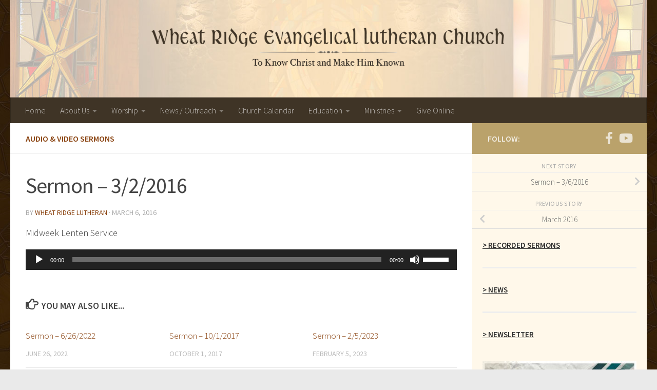

--- FILE ---
content_type: text/html; charset=UTF-8
request_url: https://www.wrlutheran.org/audio-sermons/sermon-322016/
body_size: 14366
content:
<!DOCTYPE html>
<html class="no-js" lang="en-US" prefix="og: https://ogp.me/ns#">
<head>
  <meta charset="UTF-8">
  <meta name="viewport" content="width=device-width, initial-scale=1.0">
  <link rel="profile" href="https://gmpg.org/xfn/11" />
  <link rel="pingback" href="https://www.wrlutheran.org/xmlrpc.php">

  <script>document.documentElement.className = document.documentElement.className.replace("no-js","js");</script>

<!-- Search Engine Optimization by Rank Math - https://rankmath.com/ -->
<title>Sermon - 3/2/2016 - Wheat Ridge Lutheran Church, Wheat Ridge, Colorado</title>
<meta name="description" content="Midweek Lenten Service"/>
<meta name="robots" content="index, follow, max-snippet:-1, max-video-preview:-1, max-image-preview:large"/>
<link rel="canonical" href="https://www.wrlutheran.org/audio-sermons/sermon-322016/" />
<meta property="og:locale" content="en_US" />
<meta property="og:type" content="article" />
<meta property="og:title" content="Sermon - 3/2/2016 - Wheat Ridge Lutheran Church, Wheat Ridge, Colorado" />
<meta property="og:description" content="Midweek Lenten Service" />
<meta property="og:url" content="https://www.wrlutheran.org/audio-sermons/sermon-322016/" />
<meta property="og:site_name" content="Wheat Ridge Lutheran Church, Wheat Ridge, Colorado" />
<meta property="article:section" content="Audio &amp; Video Sermons" />
<meta property="article:published_time" content="2016-03-06T18:28:07-07:00" />
<meta name="twitter:card" content="summary_large_image" />
<meta name="twitter:title" content="Sermon - 3/2/2016 - Wheat Ridge Lutheran Church, Wheat Ridge, Colorado" />
<meta name="twitter:description" content="Midweek Lenten Service" />
<meta name="twitter:label1" content="Written by" />
<meta name="twitter:data1" content="Wheat Ridge Lutheran" />
<meta name="twitter:label2" content="Time to read" />
<meta name="twitter:data2" content="Less than a minute" />
<script type="application/ld+json" class="rank-math-schema">{"@context":"https://schema.org","@graph":[{"@type":["EducationalOrganization","Organization"],"@id":"https://www.wrlutheran.org/#organization","name":"Wheat Ridge Lutheran Church, Wheat Ridge, Colorado","url":"https://www.wrlutheran.org","logo":{"@type":"ImageObject","@id":"https://www.wrlutheran.org/#logo","url":"https://www.wrlutheran.org/wp-content/uploads/2019/12/wrltranlogo.png","contentUrl":"https://www.wrlutheran.org/wp-content/uploads/2019/12/wrltranlogo.png","caption":"Wheat Ridge Lutheran Church, Wheat Ridge, Colorado","inLanguage":"en-US","width":"1000","height":"115"}},{"@type":"WebSite","@id":"https://www.wrlutheran.org/#website","url":"https://www.wrlutheran.org","name":"Wheat Ridge Lutheran Church, Wheat Ridge, Colorado","publisher":{"@id":"https://www.wrlutheran.org/#organization"},"inLanguage":"en-US"},{"@type":"WebPage","@id":"https://www.wrlutheran.org/audio-sermons/sermon-322016/#webpage","url":"https://www.wrlutheran.org/audio-sermons/sermon-322016/","name":"Sermon - 3/2/2016 - Wheat Ridge Lutheran Church, Wheat Ridge, Colorado","datePublished":"2016-03-06T18:28:07-07:00","dateModified":"2016-03-06T18:28:07-07:00","isPartOf":{"@id":"https://www.wrlutheran.org/#website"},"inLanguage":"en-US"},{"@type":"Person","@id":"https://www.wrlutheran.org/author/wheat-ridge-lutheran/","name":"Wheat Ridge Lutheran","url":"https://www.wrlutheran.org/author/wheat-ridge-lutheran/","image":{"@type":"ImageObject","@id":"https://secure.gravatar.com/avatar/d73cc8054532322204bb0ede57c49d27ce5a86b2a5e0e3072a4f62edec243d5d?s=96&amp;d=blank&amp;r=g","url":"https://secure.gravatar.com/avatar/d73cc8054532322204bb0ede57c49d27ce5a86b2a5e0e3072a4f62edec243d5d?s=96&amp;d=blank&amp;r=g","caption":"Wheat Ridge Lutheran","inLanguage":"en-US"},"worksFor":{"@id":"https://www.wrlutheran.org/#organization"}},{"@type":"BlogPosting","headline":"Sermon - 3/2/2016 - Wheat Ridge Lutheran Church, Wheat Ridge, Colorado","datePublished":"2016-03-06T18:28:07-07:00","dateModified":"2016-03-06T18:28:07-07:00","articleSection":"Audio &amp; Video Sermons","author":{"@id":"https://www.wrlutheran.org/author/wheat-ridge-lutheran/","name":"Wheat Ridge Lutheran"},"publisher":{"@id":"https://www.wrlutheran.org/#organization"},"description":"Midweek Lenten Service","name":"Sermon - 3/2/2016 - Wheat Ridge Lutheran Church, Wheat Ridge, Colorado","@id":"https://www.wrlutheran.org/audio-sermons/sermon-322016/#richSnippet","isPartOf":{"@id":"https://www.wrlutheran.org/audio-sermons/sermon-322016/#webpage"},"inLanguage":"en-US","mainEntityOfPage":{"@id":"https://www.wrlutheran.org/audio-sermons/sermon-322016/#webpage"}}]}</script>
<!-- /Rank Math WordPress SEO plugin -->

<link rel='dns-prefetch' href='//www.googletagmanager.com' />
<link rel="alternate" type="application/rss+xml" title="Wheat Ridge Lutheran Church, Wheat Ridge, Colorado &raquo; Feed" href="https://www.wrlutheran.org/feed/" />
<link rel="alternate" type="application/rss+xml" title="Wheat Ridge Lutheran Church, Wheat Ridge, Colorado &raquo; Comments Feed" href="https://www.wrlutheran.org/comments/feed/" />
<link id="hu-user-gfont" href="//fonts.googleapis.com/css?family=Source+Sans+Pro:400,300italic,300,400italic,600&subset=latin,latin-ext" rel="stylesheet" type="text/css"><link rel="alternate" title="oEmbed (JSON)" type="application/json+oembed" href="https://www.wrlutheran.org/wp-json/oembed/1.0/embed?url=https%3A%2F%2Fwww.wrlutheran.org%2Faudio-sermons%2Fsermon-322016%2F" />
<link rel="alternate" title="oEmbed (XML)" type="text/xml+oembed" href="https://www.wrlutheran.org/wp-json/oembed/1.0/embed?url=https%3A%2F%2Fwww.wrlutheran.org%2Faudio-sermons%2Fsermon-322016%2F&#038;format=xml" />
<style id='wp-img-auto-sizes-contain-inline-css'>
img:is([sizes=auto i],[sizes^="auto," i]){contain-intrinsic-size:3000px 1500px}
/*# sourceURL=wp-img-auto-sizes-contain-inline-css */
</style>
<style id='wp-emoji-styles-inline-css'>

	img.wp-smiley, img.emoji {
		display: inline !important;
		border: none !important;
		box-shadow: none !important;
		height: 1em !important;
		width: 1em !important;
		margin: 0 0.07em !important;
		vertical-align: -0.1em !important;
		background: none !important;
		padding: 0 !important;
	}
/*# sourceURL=wp-emoji-styles-inline-css */
</style>
<style id='wp-block-library-inline-css'>
:root{--wp-block-synced-color:#7a00df;--wp-block-synced-color--rgb:122,0,223;--wp-bound-block-color:var(--wp-block-synced-color);--wp-editor-canvas-background:#ddd;--wp-admin-theme-color:#007cba;--wp-admin-theme-color--rgb:0,124,186;--wp-admin-theme-color-darker-10:#006ba1;--wp-admin-theme-color-darker-10--rgb:0,107,160.5;--wp-admin-theme-color-darker-20:#005a87;--wp-admin-theme-color-darker-20--rgb:0,90,135;--wp-admin-border-width-focus:2px}@media (min-resolution:192dpi){:root{--wp-admin-border-width-focus:1.5px}}.wp-element-button{cursor:pointer}:root .has-very-light-gray-background-color{background-color:#eee}:root .has-very-dark-gray-background-color{background-color:#313131}:root .has-very-light-gray-color{color:#eee}:root .has-very-dark-gray-color{color:#313131}:root .has-vivid-green-cyan-to-vivid-cyan-blue-gradient-background{background:linear-gradient(135deg,#00d084,#0693e3)}:root .has-purple-crush-gradient-background{background:linear-gradient(135deg,#34e2e4,#4721fb 50%,#ab1dfe)}:root .has-hazy-dawn-gradient-background{background:linear-gradient(135deg,#faaca8,#dad0ec)}:root .has-subdued-olive-gradient-background{background:linear-gradient(135deg,#fafae1,#67a671)}:root .has-atomic-cream-gradient-background{background:linear-gradient(135deg,#fdd79a,#004a59)}:root .has-nightshade-gradient-background{background:linear-gradient(135deg,#330968,#31cdcf)}:root .has-midnight-gradient-background{background:linear-gradient(135deg,#020381,#2874fc)}:root{--wp--preset--font-size--normal:16px;--wp--preset--font-size--huge:42px}.has-regular-font-size{font-size:1em}.has-larger-font-size{font-size:2.625em}.has-normal-font-size{font-size:var(--wp--preset--font-size--normal)}.has-huge-font-size{font-size:var(--wp--preset--font-size--huge)}.has-text-align-center{text-align:center}.has-text-align-left{text-align:left}.has-text-align-right{text-align:right}.has-fit-text{white-space:nowrap!important}#end-resizable-editor-section{display:none}.aligncenter{clear:both}.items-justified-left{justify-content:flex-start}.items-justified-center{justify-content:center}.items-justified-right{justify-content:flex-end}.items-justified-space-between{justify-content:space-between}.screen-reader-text{border:0;clip-path:inset(50%);height:1px;margin:-1px;overflow:hidden;padding:0;position:absolute;width:1px;word-wrap:normal!important}.screen-reader-text:focus{background-color:#ddd;clip-path:none;color:#444;display:block;font-size:1em;height:auto;left:5px;line-height:normal;padding:15px 23px 14px;text-decoration:none;top:5px;width:auto;z-index:100000}html :where(.has-border-color){border-style:solid}html :where([style*=border-top-color]){border-top-style:solid}html :where([style*=border-right-color]){border-right-style:solid}html :where([style*=border-bottom-color]){border-bottom-style:solid}html :where([style*=border-left-color]){border-left-style:solid}html :where([style*=border-width]){border-style:solid}html :where([style*=border-top-width]){border-top-style:solid}html :where([style*=border-right-width]){border-right-style:solid}html :where([style*=border-bottom-width]){border-bottom-style:solid}html :where([style*=border-left-width]){border-left-style:solid}html :where(img[class*=wp-image-]){height:auto;max-width:100%}:where(figure){margin:0 0 1em}html :where(.is-position-sticky){--wp-admin--admin-bar--position-offset:var(--wp-admin--admin-bar--height,0px)}@media screen and (max-width:600px){html :where(.is-position-sticky){--wp-admin--admin-bar--position-offset:0px}}

/*# sourceURL=wp-block-library-inline-css */
</style><style id='global-styles-inline-css'>
:root{--wp--preset--aspect-ratio--square: 1;--wp--preset--aspect-ratio--4-3: 4/3;--wp--preset--aspect-ratio--3-4: 3/4;--wp--preset--aspect-ratio--3-2: 3/2;--wp--preset--aspect-ratio--2-3: 2/3;--wp--preset--aspect-ratio--16-9: 16/9;--wp--preset--aspect-ratio--9-16: 9/16;--wp--preset--color--black: #000000;--wp--preset--color--cyan-bluish-gray: #abb8c3;--wp--preset--color--white: #ffffff;--wp--preset--color--pale-pink: #f78da7;--wp--preset--color--vivid-red: #cf2e2e;--wp--preset--color--luminous-vivid-orange: #ff6900;--wp--preset--color--luminous-vivid-amber: #fcb900;--wp--preset--color--light-green-cyan: #7bdcb5;--wp--preset--color--vivid-green-cyan: #00d084;--wp--preset--color--pale-cyan-blue: #8ed1fc;--wp--preset--color--vivid-cyan-blue: #0693e3;--wp--preset--color--vivid-purple: #9b51e0;--wp--preset--gradient--vivid-cyan-blue-to-vivid-purple: linear-gradient(135deg,rgb(6,147,227) 0%,rgb(155,81,224) 100%);--wp--preset--gradient--light-green-cyan-to-vivid-green-cyan: linear-gradient(135deg,rgb(122,220,180) 0%,rgb(0,208,130) 100%);--wp--preset--gradient--luminous-vivid-amber-to-luminous-vivid-orange: linear-gradient(135deg,rgb(252,185,0) 0%,rgb(255,105,0) 100%);--wp--preset--gradient--luminous-vivid-orange-to-vivid-red: linear-gradient(135deg,rgb(255,105,0) 0%,rgb(207,46,46) 100%);--wp--preset--gradient--very-light-gray-to-cyan-bluish-gray: linear-gradient(135deg,rgb(238,238,238) 0%,rgb(169,184,195) 100%);--wp--preset--gradient--cool-to-warm-spectrum: linear-gradient(135deg,rgb(74,234,220) 0%,rgb(151,120,209) 20%,rgb(207,42,186) 40%,rgb(238,44,130) 60%,rgb(251,105,98) 80%,rgb(254,248,76) 100%);--wp--preset--gradient--blush-light-purple: linear-gradient(135deg,rgb(255,206,236) 0%,rgb(152,150,240) 100%);--wp--preset--gradient--blush-bordeaux: linear-gradient(135deg,rgb(254,205,165) 0%,rgb(254,45,45) 50%,rgb(107,0,62) 100%);--wp--preset--gradient--luminous-dusk: linear-gradient(135deg,rgb(255,203,112) 0%,rgb(199,81,192) 50%,rgb(65,88,208) 100%);--wp--preset--gradient--pale-ocean: linear-gradient(135deg,rgb(255,245,203) 0%,rgb(182,227,212) 50%,rgb(51,167,181) 100%);--wp--preset--gradient--electric-grass: linear-gradient(135deg,rgb(202,248,128) 0%,rgb(113,206,126) 100%);--wp--preset--gradient--midnight: linear-gradient(135deg,rgb(2,3,129) 0%,rgb(40,116,252) 100%);--wp--preset--font-size--small: 13px;--wp--preset--font-size--medium: 20px;--wp--preset--font-size--large: 36px;--wp--preset--font-size--x-large: 42px;--wp--preset--spacing--20: 0.44rem;--wp--preset--spacing--30: 0.67rem;--wp--preset--spacing--40: 1rem;--wp--preset--spacing--50: 1.5rem;--wp--preset--spacing--60: 2.25rem;--wp--preset--spacing--70: 3.38rem;--wp--preset--spacing--80: 5.06rem;--wp--preset--shadow--natural: 6px 6px 9px rgba(0, 0, 0, 0.2);--wp--preset--shadow--deep: 12px 12px 50px rgba(0, 0, 0, 0.4);--wp--preset--shadow--sharp: 6px 6px 0px rgba(0, 0, 0, 0.2);--wp--preset--shadow--outlined: 6px 6px 0px -3px rgb(255, 255, 255), 6px 6px rgb(0, 0, 0);--wp--preset--shadow--crisp: 6px 6px 0px rgb(0, 0, 0);}:where(.is-layout-flex){gap: 0.5em;}:where(.is-layout-grid){gap: 0.5em;}body .is-layout-flex{display: flex;}.is-layout-flex{flex-wrap: wrap;align-items: center;}.is-layout-flex > :is(*, div){margin: 0;}body .is-layout-grid{display: grid;}.is-layout-grid > :is(*, div){margin: 0;}:where(.wp-block-columns.is-layout-flex){gap: 2em;}:where(.wp-block-columns.is-layout-grid){gap: 2em;}:where(.wp-block-post-template.is-layout-flex){gap: 1.25em;}:where(.wp-block-post-template.is-layout-grid){gap: 1.25em;}.has-black-color{color: var(--wp--preset--color--black) !important;}.has-cyan-bluish-gray-color{color: var(--wp--preset--color--cyan-bluish-gray) !important;}.has-white-color{color: var(--wp--preset--color--white) !important;}.has-pale-pink-color{color: var(--wp--preset--color--pale-pink) !important;}.has-vivid-red-color{color: var(--wp--preset--color--vivid-red) !important;}.has-luminous-vivid-orange-color{color: var(--wp--preset--color--luminous-vivid-orange) !important;}.has-luminous-vivid-amber-color{color: var(--wp--preset--color--luminous-vivid-amber) !important;}.has-light-green-cyan-color{color: var(--wp--preset--color--light-green-cyan) !important;}.has-vivid-green-cyan-color{color: var(--wp--preset--color--vivid-green-cyan) !important;}.has-pale-cyan-blue-color{color: var(--wp--preset--color--pale-cyan-blue) !important;}.has-vivid-cyan-blue-color{color: var(--wp--preset--color--vivid-cyan-blue) !important;}.has-vivid-purple-color{color: var(--wp--preset--color--vivid-purple) !important;}.has-black-background-color{background-color: var(--wp--preset--color--black) !important;}.has-cyan-bluish-gray-background-color{background-color: var(--wp--preset--color--cyan-bluish-gray) !important;}.has-white-background-color{background-color: var(--wp--preset--color--white) !important;}.has-pale-pink-background-color{background-color: var(--wp--preset--color--pale-pink) !important;}.has-vivid-red-background-color{background-color: var(--wp--preset--color--vivid-red) !important;}.has-luminous-vivid-orange-background-color{background-color: var(--wp--preset--color--luminous-vivid-orange) !important;}.has-luminous-vivid-amber-background-color{background-color: var(--wp--preset--color--luminous-vivid-amber) !important;}.has-light-green-cyan-background-color{background-color: var(--wp--preset--color--light-green-cyan) !important;}.has-vivid-green-cyan-background-color{background-color: var(--wp--preset--color--vivid-green-cyan) !important;}.has-pale-cyan-blue-background-color{background-color: var(--wp--preset--color--pale-cyan-blue) !important;}.has-vivid-cyan-blue-background-color{background-color: var(--wp--preset--color--vivid-cyan-blue) !important;}.has-vivid-purple-background-color{background-color: var(--wp--preset--color--vivid-purple) !important;}.has-black-border-color{border-color: var(--wp--preset--color--black) !important;}.has-cyan-bluish-gray-border-color{border-color: var(--wp--preset--color--cyan-bluish-gray) !important;}.has-white-border-color{border-color: var(--wp--preset--color--white) !important;}.has-pale-pink-border-color{border-color: var(--wp--preset--color--pale-pink) !important;}.has-vivid-red-border-color{border-color: var(--wp--preset--color--vivid-red) !important;}.has-luminous-vivid-orange-border-color{border-color: var(--wp--preset--color--luminous-vivid-orange) !important;}.has-luminous-vivid-amber-border-color{border-color: var(--wp--preset--color--luminous-vivid-amber) !important;}.has-light-green-cyan-border-color{border-color: var(--wp--preset--color--light-green-cyan) !important;}.has-vivid-green-cyan-border-color{border-color: var(--wp--preset--color--vivid-green-cyan) !important;}.has-pale-cyan-blue-border-color{border-color: var(--wp--preset--color--pale-cyan-blue) !important;}.has-vivid-cyan-blue-border-color{border-color: var(--wp--preset--color--vivid-cyan-blue) !important;}.has-vivid-purple-border-color{border-color: var(--wp--preset--color--vivid-purple) !important;}.has-vivid-cyan-blue-to-vivid-purple-gradient-background{background: var(--wp--preset--gradient--vivid-cyan-blue-to-vivid-purple) !important;}.has-light-green-cyan-to-vivid-green-cyan-gradient-background{background: var(--wp--preset--gradient--light-green-cyan-to-vivid-green-cyan) !important;}.has-luminous-vivid-amber-to-luminous-vivid-orange-gradient-background{background: var(--wp--preset--gradient--luminous-vivid-amber-to-luminous-vivid-orange) !important;}.has-luminous-vivid-orange-to-vivid-red-gradient-background{background: var(--wp--preset--gradient--luminous-vivid-orange-to-vivid-red) !important;}.has-very-light-gray-to-cyan-bluish-gray-gradient-background{background: var(--wp--preset--gradient--very-light-gray-to-cyan-bluish-gray) !important;}.has-cool-to-warm-spectrum-gradient-background{background: var(--wp--preset--gradient--cool-to-warm-spectrum) !important;}.has-blush-light-purple-gradient-background{background: var(--wp--preset--gradient--blush-light-purple) !important;}.has-blush-bordeaux-gradient-background{background: var(--wp--preset--gradient--blush-bordeaux) !important;}.has-luminous-dusk-gradient-background{background: var(--wp--preset--gradient--luminous-dusk) !important;}.has-pale-ocean-gradient-background{background: var(--wp--preset--gradient--pale-ocean) !important;}.has-electric-grass-gradient-background{background: var(--wp--preset--gradient--electric-grass) !important;}.has-midnight-gradient-background{background: var(--wp--preset--gradient--midnight) !important;}.has-small-font-size{font-size: var(--wp--preset--font-size--small) !important;}.has-medium-font-size{font-size: var(--wp--preset--font-size--medium) !important;}.has-large-font-size{font-size: var(--wp--preset--font-size--large) !important;}.has-x-large-font-size{font-size: var(--wp--preset--font-size--x-large) !important;}
/*# sourceURL=global-styles-inline-css */
</style>

<style id='classic-theme-styles-inline-css'>
/*! This file is auto-generated */
.wp-block-button__link{color:#fff;background-color:#32373c;border-radius:9999px;box-shadow:none;text-decoration:none;padding:calc(.667em + 2px) calc(1.333em + 2px);font-size:1.125em}.wp-block-file__button{background:#32373c;color:#fff;text-decoration:none}
/*# sourceURL=/wp-includes/css/classic-themes.min.css */
</style>
<link rel='stylesheet' id='wpos-slick-style-css' href='https://www.wrlutheran.org/wp-content/plugins/wp-responsive-recent-post-slider/assets/css/slick.css?ver=3.7.1' media='all' />
<link rel='stylesheet' id='wppsac-public-style-css' href='https://www.wrlutheran.org/wp-content/plugins/wp-responsive-recent-post-slider/assets/css/recent-post-style.css?ver=3.7.1' media='all' />
<link rel='stylesheet' id='ppv-public-css' href='https://www.wrlutheran.org/wp-content/plugins/document-emberdder/build/public.css?ver=2.0.3' media='all' />
<link rel='stylesheet' id='parent-style-css' href='https://www.wrlutheran.org/wp-content/themes/hueman/style.css?ver=8b67125fb15c769b1fcb6a972f1c3719' media='all' />
<link rel='stylesheet' id='hueman-main-style-css' href='https://www.wrlutheran.org/wp-content/themes/hueman/assets/front/css/main.min.css?ver=3.7.27' media='all' />
<style id='hueman-main-style-inline-css'>
body { font-family:'Source Sans Pro', Arial, sans-serif;font-size:1.00rem }@media only screen and (min-width: 720px) {
        .nav > li { font-size:1.00rem; }
      }.sidebar .widget { padding-left: 20px; padding-right: 20px; padding-top: 20px; }::selection { background-color: #baa26b; }
::-moz-selection { background-color: #baa26b; }a,a>span.hu-external::after,.themeform label .required,#flexslider-featured .flex-direction-nav .flex-next:hover,#flexslider-featured .flex-direction-nav .flex-prev:hover,.post-hover:hover .post-title a,.post-title a:hover,.sidebar.s1 .post-nav li a:hover i,.content .post-nav li a:hover i,.post-related a:hover,.sidebar.s1 .widget_rss ul li a,#footer .widget_rss ul li a,.sidebar.s1 .widget_calendar a,#footer .widget_calendar a,.sidebar.s1 .alx-tab .tab-item-category a,.sidebar.s1 .alx-posts .post-item-category a,.sidebar.s1 .alx-tab li:hover .tab-item-title a,.sidebar.s1 .alx-tab li:hover .tab-item-comment a,.sidebar.s1 .alx-posts li:hover .post-item-title a,#footer .alx-tab .tab-item-category a,#footer .alx-posts .post-item-category a,#footer .alx-tab li:hover .tab-item-title a,#footer .alx-tab li:hover .tab-item-comment a,#footer .alx-posts li:hover .post-item-title a,.comment-tabs li.active a,.comment-awaiting-moderation,.child-menu a:hover,.child-menu .current_page_item > a,.wp-pagenavi a{ color: #baa26b; }input[type="submit"],.themeform button[type="submit"],.sidebar.s1 .sidebar-top,.sidebar.s1 .sidebar-toggle,#flexslider-featured .flex-control-nav li a.flex-active,.post-tags a:hover,.sidebar.s1 .widget_calendar caption,#footer .widget_calendar caption,.author-bio .bio-avatar:after,.commentlist li.bypostauthor > .comment-body:after,.commentlist li.comment-author-admin > .comment-body:after{ background-color: #baa26b; }.post-format .format-container { border-color: #baa26b; }.sidebar.s1 .alx-tabs-nav li.active a,#footer .alx-tabs-nav li.active a,.comment-tabs li.active a,.wp-pagenavi a:hover,.wp-pagenavi a:active,.wp-pagenavi span.current{ border-bottom-color: #baa26b!important; }.sidebar.s2 .post-nav li a:hover i,
.sidebar.s2 .widget_rss ul li a,
.sidebar.s2 .widget_calendar a,
.sidebar.s2 .alx-tab .tab-item-category a,
.sidebar.s2 .alx-posts .post-item-category a,
.sidebar.s2 .alx-tab li:hover .tab-item-title a,
.sidebar.s2 .alx-tab li:hover .tab-item-comment a,
.sidebar.s2 .alx-posts li:hover .post-item-title a { color: #aa765c; }
.sidebar.s2 .sidebar-top,.sidebar.s2 .sidebar-toggle,.post-comments,.jp-play-bar,.jp-volume-bar-value,.sidebar.s2 .widget_calendar caption{ background-color: #aa765c; }.sidebar.s2 .alx-tabs-nav li.active a { border-bottom-color: #aa765c; }
.post-comments::before { border-right-color: #aa765c; }
      .search-expand,
              #nav-topbar.nav-container { background-color: #26272b}@media only screen and (min-width: 720px) {
                #nav-topbar .nav ul { background-color: #26272b; }
              }.is-scrolled #header .nav-container.desktop-sticky,
              .is-scrolled #header .search-expand { background-color: #26272b; background-color: rgba(38,39,43,0.90) }.is-scrolled .topbar-transparent #nav-topbar.desktop-sticky .nav ul { background-color: #26272b; background-color: rgba(38,39,43,0.95) }#header { background-color: rgba(51,54,59,0); }
@media only screen and (min-width: 720px) {
  #nav-header .nav ul { background-color: rgba(51,54,59,0); }
}
        #header #nav-mobile { background-color: #3f3426; }.is-scrolled #header #nav-mobile { background-color: #3f3426; background-color: rgba(63,52,38,0.90) }#nav-header.nav-container, #main-header-search .search-expand { background-color: #3f3426; }
@media only screen and (min-width: 720px) {
  #nav-header .nav ul { background-color: #3f3426; }
}
        #footer-bottom { background-color: #211800; }.site-title a img { max-height: 100px; }.sidebar.expanding, .sidebar.collapsing, .sidebar .sidebar-content, .sidebar .sidebar-toggle, .container-inner > .main::before,.container-inner > .main::after { background-color: #fff8ea; }@media only screen and (min-width: 480px) and (max-width: 1200px) { .s2.expanded { background-color: #fff8ea; } }@media only screen and (min-width: 480px) and (max-width: 960px) { .s1.expanded { background-color: #fff8ea; } }body {background: #eaeaea url(https://www.wrlutheran.org/wp-content/uploads/2019/12/wrlbg2.jpg) repeat center center;background-attachment:scroll;}

/*# sourceURL=hueman-main-style-inline-css */
</style>
<link rel='stylesheet' id='theme-stylesheet-css' href='https://www.wrlutheran.org/wp-content/themes/WRLutheran-child/style.css?ver=1.0.0' media='all' />
<link rel='stylesheet' id='hueman-font-awesome-css' href='https://www.wrlutheran.org/wp-content/themes/hueman/assets/front/css/font-awesome.min.css?ver=3.7.27' media='all' />
<script src="https://www.wrlutheran.org/wp-content/plugins/document-emberdder/build/public.js?ver=2.0.3" id="ppv-public-js"></script>
<script src="https://www.wrlutheran.org/wp-includes/js/jquery/jquery.min.js?ver=3.7.1" id="jquery-core-js"></script>
<script src="https://www.wrlutheran.org/wp-includes/js/jquery/jquery-migrate.min.js?ver=3.4.1" id="jquery-migrate-js"></script>

<!-- Google tag (gtag.js) snippet added by Site Kit -->
<!-- Google Analytics snippet added by Site Kit -->
<script src="https://www.googletagmanager.com/gtag/js?id=G-JTXQ5FCNY8" id="google_gtagjs-js" async></script>
<script id="google_gtagjs-js-after">
window.dataLayer = window.dataLayer || [];function gtag(){dataLayer.push(arguments);}
gtag("set","linker",{"domains":["www.wrlutheran.org"]});
gtag("js", new Date());
gtag("set", "developer_id.dZTNiMT", true);
gtag("config", "G-JTXQ5FCNY8");
//# sourceURL=google_gtagjs-js-after
</script>
<link rel="https://api.w.org/" href="https://www.wrlutheran.org/wp-json/" /><link rel="alternate" title="JSON" type="application/json" href="https://www.wrlutheran.org/wp-json/wp/v2/posts/1660" /><link rel="EditURI" type="application/rsd+xml" title="RSD" href="https://www.wrlutheran.org/xmlrpc.php?rsd" />

<link rel='shortlink' href='https://www.wrlutheran.org/?p=1660' />
<meta name="generator" content="Site Kit by Google 1.170.0" />    <link rel="preload" as="font" type="font/woff2" href="https://www.wrlutheran.org/wp-content/themes/hueman/assets/front/webfonts/fa-brands-400.woff2?v=5.15.2" crossorigin="anonymous"/>
    <link rel="preload" as="font" type="font/woff2" href="https://www.wrlutheran.org/wp-content/themes/hueman/assets/front/webfonts/fa-regular-400.woff2?v=5.15.2" crossorigin="anonymous"/>
    <link rel="preload" as="font" type="font/woff2" href="https://www.wrlutheran.org/wp-content/themes/hueman/assets/front/webfonts/fa-solid-900.woff2?v=5.15.2" crossorigin="anonymous"/>
  <!--[if lt IE 9]>
<script src="https://www.wrlutheran.org/wp-content/themes/hueman/assets/front/js/ie/html5shiv-printshiv.min.js"></script>
<script src="https://www.wrlutheran.org/wp-content/themes/hueman/assets/front/js/ie/selectivizr.js"></script>
<![endif]-->
		<style id="wp-custom-css">
			.entry.excerpt p{
    color: #3d3d3d;
}
@media only screen and (min-width: 1100px) {
#input_14_14, #input_14_16, #input_14_15, #input_14_17, #input_14_18, #input_14_19, #input_14_20 {
    column-count: 3;
}
}
.gform_wrapper.gravity-theme .gfield_checkbox label, .gform_wrapper.gravity-theme .gfield_radio label {
    font-size: 18px;
}
.gchoice {
    margin-bottom: 8px;
}
		</style>
		<link rel='stylesheet' id='mediaelement-css' href='https://www.wrlutheran.org/wp-includes/js/mediaelement/mediaelementplayer-legacy.min.css?ver=4.2.17' media='all' />
<link rel='stylesheet' id='wp-mediaelement-css' href='https://www.wrlutheran.org/wp-includes/js/mediaelement/wp-mediaelement.min.css?ver=8b67125fb15c769b1fcb6a972f1c3719' media='all' />
</head>

<body data-rsssl=1 class="wp-singular post-template-default single single-post postid-1660 single-format-standard wp-custom-logo wp-embed-responsive wp-theme-hueman wp-child-theme-WRLutheran-child col-2cl full-width mobile-sidebar-hide-s2 header-desktop-sticky header-mobile-sticky hueman-3-7-27-with-child-theme chrome">
<div id="wrapper">
  <a class="screen-reader-text skip-link" href="#content">Skip to content</a>
  
  <header id="header" class="specific-mobile-menu-on one-mobile-menu mobile_menu header-ads-desktop  topbar-transparent has-header-img">
        <nav class="nav-container group mobile-menu mobile-sticky no-menu-assigned" id="nav-mobile" data-menu-id="header-1">
  <div class="mobile-title-logo-in-header"><p class="site-title">                  <a class="custom-logo-link" href="https://www.wrlutheran.org/" rel="home" title="Wheat Ridge Lutheran Church, Wheat Ridge, Colorado | Home page"><img src="https://www.wrlutheran.org/wp-content/uploads/2019/12/wrlmobilelogo.png" alt="Wheat Ridge Lutheran Church, Wheat Ridge, Colorado" width="435" height="50"/></a>                </p></div>
        
                    <!-- <div class="ham__navbar-toggler collapsed" aria-expanded="false">
          <div class="ham__navbar-span-wrapper">
            <span class="ham-toggler-menu__span"></span>
          </div>
        </div> -->
        <button class="ham__navbar-toggler-two collapsed" title="Menu" aria-expanded="false">
          <span class="ham__navbar-span-wrapper">
            <span class="line line-1"></span>
            <span class="line line-2"></span>
            <span class="line line-3"></span>
          </span>
        </button>
            
      <div class="nav-text"></div>
      <div class="nav-wrap container">
                  <ul class="nav container-inner group mobile-search">
                            <li>
                  <form role="search" method="get" class="search-form" action="https://www.wrlutheran.org/">
				<label>
					<span class="screen-reader-text">Search for:</span>
					<input type="search" class="search-field" placeholder="Search &hellip;" value="" name="s" />
				</label>
				<input type="submit" class="search-submit" value="Search" />
			</form>                </li>
                      </ul>
                <ul id="menu-main-menu" class="nav container-inner group"><li id="menu-item-3461" class="menu-item menu-item-type-post_type menu-item-object-page menu-item-home menu-item-3461"><a href="https://www.wrlutheran.org/">Home</a></li>
<li id="menu-item-77" class="menu-item menu-item-type-post_type menu-item-object-page menu-item-has-children menu-item-77"><a href="https://www.wrlutheran.org/about-us/">About Us</a>
<ul class="sub-menu">
	<li id="menu-item-124" class="menu-item menu-item-type-post_type menu-item-object-page menu-item-124"><a href="https://www.wrlutheran.org/contactmap/">Contact / Map</a></li>
	<li id="menu-item-121" class="menu-item menu-item-type-post_type menu-item-object-page menu-item-121"><a href="https://www.wrlutheran.org/about-us/our-affiliation/">Our Affiliation</a></li>
	<li id="menu-item-122" class="menu-item menu-item-type-post_type menu-item-object-page menu-item-122"><a href="https://www.wrlutheran.org/about-us/staff/">Staff</a></li>
	<li id="menu-item-119" class="menu-item menu-item-type-post_type menu-item-object-page menu-item-119"><a href="https://www.wrlutheran.org/about-us/building-the-kingdom/">Building the Kingdom</a></li>
</ul>
</li>
<li id="menu-item-141" class="menu-item menu-item-type-post_type menu-item-object-page menu-item-has-children menu-item-141"><a href="https://www.wrlutheran.org/worship/">Worship</a>
<ul class="sub-menu">
	<li id="menu-item-4059" class="menu-item menu-item-type-post_type menu-item-object-post menu-item-4059"><a href="https://www.wrlutheran.org/news/sunday-worship/">Sunday Worship</a></li>
	<li id="menu-item-432" class="menu-item menu-item-type-post_type menu-item-object-page menu-item-432"><a href="https://www.wrlutheran.org/worship/about-our-worship/">About Our Worship</a></li>
	<li id="menu-item-3120" class="menu-item menu-item-type-taxonomy menu-item-object-category current-post-ancestor current-menu-parent current-post-parent menu-item-3120"><a href="https://www.wrlutheran.org/a/audio-sermons/">Sermon Archives</a></li>
</ul>
</li>
<li id="menu-item-3308" class="menu-item menu-item-type-taxonomy menu-item-object-category menu-item-has-children menu-item-3308"><a href="https://www.wrlutheran.org/a/news/">News / Outreach</a>
<ul class="sub-menu">
	<li id="menu-item-8246" class="menu-item menu-item-type-taxonomy menu-item-object-category menu-item-8246"><a href="https://www.wrlutheran.org/a/from-the-pastor/">From the Pastor</a></li>
	<li id="menu-item-3265" class="menu-item menu-item-type-taxonomy menu-item-object-category menu-item-3265"><a href="https://www.wrlutheran.org/a/herald/">Herald Newsletter</a></li>
</ul>
</li>
<li id="menu-item-123" class="menu-item menu-item-type-post_type menu-item-object-page menu-item-123"><a href="https://www.wrlutheran.org/church-calendar/">Church Calendar</a></li>
<li id="menu-item-125" class="menu-item menu-item-type-post_type menu-item-object-page menu-item-has-children menu-item-125"><a href="https://www.wrlutheran.org/education/">Education</a>
<ul class="sub-menu">
	<li id="menu-item-3722" class="menu-item menu-item-type-post_type menu-item-object-post menu-item-3722"><a href="https://www.wrlutheran.org/news/bible-study-leviticus/">Bible Study – Leviticus</a></li>
	<li id="menu-item-129" class="menu-item menu-item-type-post_type menu-item-object-page menu-item-129"><a href="https://www.wrlutheran.org/education/sunday-school/">Sunday School</a></li>
	<li id="menu-item-126" class="menu-item menu-item-type-post_type menu-item-object-page menu-item-126"><a href="https://www.wrlutheran.org/education/adult-instruction/">Adult Instruction</a></li>
	<li id="menu-item-78" class="menu-item menu-item-type-post_type menu-item-object-page menu-item-78"><a href="https://www.wrlutheran.org/confirmation/">Confirmation</a></li>
</ul>
</li>
<li id="menu-item-130" class="menu-item menu-item-type-post_type menu-item-object-page menu-item-has-children menu-item-130"><a href="https://www.wrlutheran.org/ministries/">Ministries</a>
<ul class="sub-menu">
	<li id="menu-item-133" class="menu-item menu-item-type-post_type menu-item-object-page menu-item-133"><a href="https://www.wrlutheran.org/ministries/music/">Music</a></li>
	<li id="menu-item-137" class="menu-item menu-item-type-post_type menu-item-object-page menu-item-137"><a href="https://www.wrlutheran.org/ministries/womens-group/">Women’s Group</a></li>
	<li id="menu-item-131" class="menu-item menu-item-type-post_type menu-item-object-page menu-item-131"><a href="https://www.wrlutheran.org/ministries/altar-guild/">Altar Guild</a></li>
	<li id="menu-item-132" class="menu-item menu-item-type-post_type menu-item-object-page menu-item-132"><a href="https://www.wrlutheran.org/ministries/care/">CARE</a></li>
	<li id="menu-item-134" class="menu-item menu-item-type-post_type menu-item-object-page menu-item-134"><a href="https://www.wrlutheran.org/ministries/prayer-ministry/">Prayer Ministry</a></li>
	<li id="menu-item-138" class="menu-item menu-item-type-post_type menu-item-object-page menu-item-138"><a href="https://www.wrlutheran.org/ministries/youth-ministry/">Youth Ministry</a></li>
	<li id="menu-item-55" class="menu-item menu-item-type-post_type menu-item-object-page menu-item-55"><a href="https://www.wrlutheran.org/project-faith/">Frequently Asked Questions About Faith</a></li>
</ul>
</li>
<li id="menu-item-5012" class="menu-item menu-item-type-post_type menu-item-object-page menu-item-5012"><a href="https://www.wrlutheran.org/online-giving/">Give Online</a></li>
</ul>      </div>
</nav><!--/#nav-topbar-->  
  
  <div class="container group">
        <div class="container-inner">

                <div id="header-image-wrap">
              <div class="group hu-pad central-header-zone">
                                        <div class="logo-tagline-group">
                          <p class="site-title">                  <a class="custom-logo-link" href="https://www.wrlutheran.org/" rel="home" title="Wheat Ridge Lutheran Church, Wheat Ridge, Colorado | Home page"><img src="https://www.wrlutheran.org/wp-content/uploads/2019/12/wrltranlogo.png" alt="Wheat Ridge Lutheran Church, Wheat Ridge, Colorado" width="1000" height="115"/></a>                </p>                                                </div>
                                                  </div>

              <a href="https://www.wrlutheran.org/" rel="home"><img src="https://www.wrlutheran.org/wp-content/uploads/2020/01/wrlheader.jpg" width="1380" height="280" alt="" class="new-site-image" srcset="https://www.wrlutheran.org/wp-content/uploads/2020/01/wrlheader.jpg 1380w, https://www.wrlutheran.org/wp-content/uploads/2020/01/wrlheader-300x61.jpg 300w, https://www.wrlutheran.org/wp-content/uploads/2020/01/wrlheader-1024x208.jpg 1024w, https://www.wrlutheran.org/wp-content/uploads/2020/01/wrlheader-768x156.jpg 768w" sizes="(max-width: 1380px) 100vw, 1380px" decoding="async" fetchpriority="high" /></a>          </div>
      
                <nav class="nav-container group desktop-menu " id="nav-header" data-menu-id="header-2">
    <div class="nav-text"><!-- put your mobile menu text here --></div>

  <div class="nav-wrap container">
        <ul id="menu-main-menu-1" class="nav container-inner group"><li class="menu-item menu-item-type-post_type menu-item-object-page menu-item-home menu-item-3461"><a href="https://www.wrlutheran.org/">Home</a></li>
<li class="menu-item menu-item-type-post_type menu-item-object-page menu-item-has-children menu-item-77"><a href="https://www.wrlutheran.org/about-us/">About Us</a>
<ul class="sub-menu">
	<li class="menu-item menu-item-type-post_type menu-item-object-page menu-item-124"><a href="https://www.wrlutheran.org/contactmap/">Contact / Map</a></li>
	<li class="menu-item menu-item-type-post_type menu-item-object-page menu-item-121"><a href="https://www.wrlutheran.org/about-us/our-affiliation/">Our Affiliation</a></li>
	<li class="menu-item menu-item-type-post_type menu-item-object-page menu-item-122"><a href="https://www.wrlutheran.org/about-us/staff/">Staff</a></li>
	<li class="menu-item menu-item-type-post_type menu-item-object-page menu-item-119"><a href="https://www.wrlutheran.org/about-us/building-the-kingdom/">Building the Kingdom</a></li>
</ul>
</li>
<li class="menu-item menu-item-type-post_type menu-item-object-page menu-item-has-children menu-item-141"><a href="https://www.wrlutheran.org/worship/">Worship</a>
<ul class="sub-menu">
	<li class="menu-item menu-item-type-post_type menu-item-object-post menu-item-4059"><a href="https://www.wrlutheran.org/news/sunday-worship/">Sunday Worship</a></li>
	<li class="menu-item menu-item-type-post_type menu-item-object-page menu-item-432"><a href="https://www.wrlutheran.org/worship/about-our-worship/">About Our Worship</a></li>
	<li class="menu-item menu-item-type-taxonomy menu-item-object-category current-post-ancestor current-menu-parent current-post-parent menu-item-3120"><a href="https://www.wrlutheran.org/a/audio-sermons/">Sermon Archives</a></li>
</ul>
</li>
<li class="menu-item menu-item-type-taxonomy menu-item-object-category menu-item-has-children menu-item-3308"><a href="https://www.wrlutheran.org/a/news/">News / Outreach</a>
<ul class="sub-menu">
	<li class="menu-item menu-item-type-taxonomy menu-item-object-category menu-item-8246"><a href="https://www.wrlutheran.org/a/from-the-pastor/">From the Pastor</a></li>
	<li class="menu-item menu-item-type-taxonomy menu-item-object-category menu-item-3265"><a href="https://www.wrlutheran.org/a/herald/">Herald Newsletter</a></li>
</ul>
</li>
<li class="menu-item menu-item-type-post_type menu-item-object-page menu-item-123"><a href="https://www.wrlutheran.org/church-calendar/">Church Calendar</a></li>
<li class="menu-item menu-item-type-post_type menu-item-object-page menu-item-has-children menu-item-125"><a href="https://www.wrlutheran.org/education/">Education</a>
<ul class="sub-menu">
	<li class="menu-item menu-item-type-post_type menu-item-object-post menu-item-3722"><a href="https://www.wrlutheran.org/news/bible-study-leviticus/">Bible Study – Leviticus</a></li>
	<li class="menu-item menu-item-type-post_type menu-item-object-page menu-item-129"><a href="https://www.wrlutheran.org/education/sunday-school/">Sunday School</a></li>
	<li class="menu-item menu-item-type-post_type menu-item-object-page menu-item-126"><a href="https://www.wrlutheran.org/education/adult-instruction/">Adult Instruction</a></li>
	<li class="menu-item menu-item-type-post_type menu-item-object-page menu-item-78"><a href="https://www.wrlutheran.org/confirmation/">Confirmation</a></li>
</ul>
</li>
<li class="menu-item menu-item-type-post_type menu-item-object-page menu-item-has-children menu-item-130"><a href="https://www.wrlutheran.org/ministries/">Ministries</a>
<ul class="sub-menu">
	<li class="menu-item menu-item-type-post_type menu-item-object-page menu-item-133"><a href="https://www.wrlutheran.org/ministries/music/">Music</a></li>
	<li class="menu-item menu-item-type-post_type menu-item-object-page menu-item-137"><a href="https://www.wrlutheran.org/ministries/womens-group/">Women’s Group</a></li>
	<li class="menu-item menu-item-type-post_type menu-item-object-page menu-item-131"><a href="https://www.wrlutheran.org/ministries/altar-guild/">Altar Guild</a></li>
	<li class="menu-item menu-item-type-post_type menu-item-object-page menu-item-132"><a href="https://www.wrlutheran.org/ministries/care/">CARE</a></li>
	<li class="menu-item menu-item-type-post_type menu-item-object-page menu-item-134"><a href="https://www.wrlutheran.org/ministries/prayer-ministry/">Prayer Ministry</a></li>
	<li class="menu-item menu-item-type-post_type menu-item-object-page menu-item-138"><a href="https://www.wrlutheran.org/ministries/youth-ministry/">Youth Ministry</a></li>
	<li class="menu-item menu-item-type-post_type menu-item-object-page menu-item-55"><a href="https://www.wrlutheran.org/project-faith/">Frequently Asked Questions About Faith</a></li>
</ul>
</li>
<li class="menu-item menu-item-type-post_type menu-item-object-page menu-item-5012"><a href="https://www.wrlutheran.org/online-giving/">Give Online</a></li>
</ul>  </div>
</nav><!--/#nav-header-->      
    </div><!--/.container-inner-->
      </div><!--/.container-->

</header><!--/#header-->
  
  <div class="container" id="page">
    <div class="container-inner">
            <div class="main">
        <div class="main-inner group">
          
              <main class="content" id="content">
              <div class="page-title hu-pad group">
          	    		<ul class="meta-single group">
    			<li class="category"><a href="https://www.wrlutheran.org/a/audio-sermons/" rel="category tag">Audio &amp; Video Sermons</a></li>
    			    		</ul>
            
    </div><!--/.page-title-->
          <div class="hu-pad group">
              <article class="post-1660 post type-post status-publish format-standard hentry category-audio-sermons">
    <div class="post-inner group">

      <h1 class="post-title entry-title">Sermon &#8211; 3/2/2016</h1>
  <p class="post-byline">
       by     <span class="vcard author">
       <span class="fn"><a href="https://www.wrlutheran.org/author/wheat-ridge-lutheran/" title="Posts by Wheat Ridge Lutheran" rel="author">Wheat Ridge Lutheran</a></span>
     </span>
     &middot;
                                            <time class="published" datetime="2016-03-06T18:28:07-07:00">March 6, 2016</time>
                      </p>

                                
      <div class="clear"></div>

      <div class="entry themeform">
        <div class="entry-inner">
          <p>Midweek Lenten Service</p>
<audio class="wp-audio-shortcode" id="audio-1660-1" preload="none" style="width: 100%;" controls="controls"><source type="audio/mpeg" src="https://www.wrlutheran.org/wp-content/uploads/2016/03/Midweek_Sermon_20160302.mp3?_=1" /><a href="https://www.wrlutheran.org/wp-content/uploads/2016/03/Midweek_Sermon_20160302.mp3">https://www.wrlutheran.org/wp-content/uploads/2016/03/Midweek_Sermon_20160302.mp3</a></audio>
          <nav class="pagination group">
                      </nav><!--/.pagination-->
        </div>

        
        <div class="clear"></div>
      </div><!--/.entry-->

    </div><!--/.post-inner-->
  </article><!--/.post-->

<div class="clear"></div>





<h4 class="heading">
	<i class="far fa-hand-point-right"></i>You may also like...</h4>

<ul class="related-posts group">
  		<li class="related post-hover">
		<article class="post-5998 post type-post status-publish format-standard hentry category-audio-sermons">

			<div class="post-thumbnail">
				<a href="https://www.wrlutheran.org/audio-sermons/sermon-6-26-2022/" class="hu-rel-post-thumb">
																								</a>
							</div><!--/.post-thumbnail-->

			<div class="related-inner">

				<h4 class="post-title entry-title">
					<a href="https://www.wrlutheran.org/audio-sermons/sermon-6-26-2022/" rel="bookmark">Sermon &#8211; 6/26/2022</a>
				</h4><!--/.post-title-->

				<div class="post-meta group">
					<p class="post-date">
  <time class="published updated" datetime="2022-06-26 11:31:05">June 26, 2022</time>
</p>

  <p class="post-byline" style="display:none">&nbsp;by    <span class="vcard author">
      <span class="fn"><a href="https://www.wrlutheran.org/author/wheat-ridge-lutheran/" title="Posts by Wheat Ridge Lutheran" rel="author">Wheat Ridge Lutheran</a></span>
    </span> &middot; Published <span class="published">June 26, 2022</span>
     &middot; Last modified <span class="updated">July 1, 2022</span>  </p>
				</div><!--/.post-meta-->

			</div><!--/.related-inner-->

		</article>
	</li><!--/.related-->
		<li class="related post-hover">
		<article class="post-2246 post type-post status-publish format-standard hentry category-audio-sermons">

			<div class="post-thumbnail">
				<a href="https://www.wrlutheran.org/audio-sermons/sermon-1012017/" class="hu-rel-post-thumb">
																								</a>
							</div><!--/.post-thumbnail-->

			<div class="related-inner">

				<h4 class="post-title entry-title">
					<a href="https://www.wrlutheran.org/audio-sermons/sermon-1012017/" rel="bookmark">Sermon &#8211; 10/1/2017</a>
				</h4><!--/.post-title-->

				<div class="post-meta group">
					<p class="post-date">
  <time class="published updated" datetime="2017-10-01 17:18:20">October 1, 2017</time>
</p>

  <p class="post-byline" style="display:none">&nbsp;by    <span class="vcard author">
      <span class="fn"><a href="https://www.wrlutheran.org/author/wheat-ridge-lutheran/" title="Posts by Wheat Ridge Lutheran" rel="author">Wheat Ridge Lutheran</a></span>
    </span> &middot; Published <span class="published">October 1, 2017</span>
      </p>
				</div><!--/.post-meta-->

			</div><!--/.related-inner-->

		</article>
	</li><!--/.related-->
		<li class="related post-hover">
		<article class="post-6544 post type-post status-publish format-standard hentry category-audio-sermons">

			<div class="post-thumbnail">
				<a href="https://www.wrlutheran.org/audio-sermons/sermon-2-5-2023/" class="hu-rel-post-thumb">
																								</a>
							</div><!--/.post-thumbnail-->

			<div class="related-inner">

				<h4 class="post-title entry-title">
					<a href="https://www.wrlutheran.org/audio-sermons/sermon-2-5-2023/" rel="bookmark">Sermon &#8211; 2/5/2023</a>
				</h4><!--/.post-title-->

				<div class="post-meta group">
					<p class="post-date">
  <time class="published updated" datetime="2023-02-05 11:47:07">February 5, 2023</time>
</p>

  <p class="post-byline" style="display:none">&nbsp;by    <span class="vcard author">
      <span class="fn"><a href="https://www.wrlutheran.org/author/wheat-ridge-lutheran/" title="Posts by Wheat Ridge Lutheran" rel="author">Wheat Ridge Lutheran</a></span>
    </span> &middot; Published <span class="published">February 5, 2023</span>
     &middot; Last modified <span class="updated">February 8, 2023</span>  </p>
				</div><!--/.post-meta-->

			</div><!--/.related-inner-->

		</article>
	</li><!--/.related-->
		  
</ul><!--/.post-related-->


          </div><!--/.hu-pad-->
            </main><!--/.content-->
          

	<div class="sidebar s1 collapsed" data-position="right" data-layout="col-2cl" data-sb-id="s1">

		<button class="sidebar-toggle" title="Expand Sidebar"><i class="fas sidebar-toggle-arrows"></i></button>

		<div class="sidebar-content">

			           			<div class="sidebar-top group">
                        <p>Follow:</p>                    <ul class="social-links"><li><a rel="nofollow noopener noreferrer" class="social-tooltip"  title="Follow us on Facebook" aria-label="Follow us on Facebook" href="https://www.facebook.com/pages/Wheat-Ridge-Evangelical-Lutheran-Church/100863969958302" target="_blank" ><i class="fab fa-facebook-f (alias)"></i></a></li><li><a rel="nofollow noopener noreferrer" class="social-tooltip"  title="" aria-label="" href="https://www.youtube.com/channel/UCK_G2BKaKYDvD4Nl-G-EzRA" target="_blank" ><i class="fab fa-youtube"></i></a></li></ul>  			</div>
			
				<ul class="post-nav group">
				<li class="next"><strong>Next story&nbsp;</strong><a href="https://www.wrlutheran.org/audio-sermons/sermon-362016/" rel="next"><i class="fas fa-chevron-right"></i><span>Sermon &#8211; 3/6/2016</span></a></li>
		
				<li class="previous"><strong>Previous story&nbsp;</strong><a href="https://www.wrlutheran.org/herald/march-2016/" rel="prev"><i class="fas fa-chevron-left"></i><span>March 2016</span></a></li>
			</ul>

			
			<div id="text-10" class="widget widget_text">			<div class="textwidget"><h3><a href="https://www.wrlutheran.org/a/audio-sermons/">&gt; RECORDED SERMONS</a></h3>
<hr />
<h3><a href="https://www.wrlutheran.org/a/news/">&gt; NEWS</a></h3>
<hr />
<h3><a href="https://www.wrlutheran.org/a/herald/">&gt; NEWSLETTER</a></h3>
</div>
		</div><div id="media_image-5" class="widget widget_media_image"><a href="https://www.youtube.com/playlist?list=PL0nxuIzYhU8EeE_mivHFQ0rYPaZRcGpTt" target="_blank"><img width="300" height="169" src="https://www.wrlutheran.org/wp-content/uploads/2025/06/podcast-cover_new-300x169.jpg" class="image wp-image-8854  attachment-medium size-medium" alt="LIsten to the Uncultured Saints podcast" style="max-width: 100%; height: auto;" decoding="async" loading="lazy" srcset="https://www.wrlutheran.org/wp-content/uploads/2025/06/podcast-cover_new-300x169.jpg 300w, https://www.wrlutheran.org/wp-content/uploads/2025/06/podcast-cover_new-1024x576.jpg 1024w, https://www.wrlutheran.org/wp-content/uploads/2025/06/podcast-cover_new-768x432.jpg 768w, https://www.wrlutheran.org/wp-content/uploads/2025/06/podcast-cover_new.jpg 1280w" sizes="auto, (max-width: 300px) 100vw, 300px" /></a></div><div id="media_image-4" class="widget widget_media_image"><a href="https://www.wrlutheran.org/online-giving/"><img width="200" height="148" src="https://www.wrlutheran.org/wp-content/uploads/2020/04/Tithes-Offerings-image.png" class="image wp-image-3624  attachment-full size-full" alt="" style="max-width: 100%; height: auto;" decoding="async" loading="lazy" /></a></div><div id="text-11" class="widget widget_text"><h3 class="widget-title">THIS WEEK</h3>			<div class="textwidget"><p><iframe loading="lazy" src="https://www.mychurchevents.com/calendar/views/listview.aspx?ci=L6I3H2O9O9J4N8N8H2&amp;list_by=dayspan&amp;DayCount=7&amp;select_by=all_interest_groups&amp;igd=" frameborder="0"></iframe></p>
<hr />
</div>
		</div><div id="text-13" class="widget widget_text">			<div class="textwidget"><p>Wheat Ridge Evangelical Lutheran Church<br />
8600 West 38th Avenue<br />
Wheat Ridge, Colorado 80033<br />
Tel. (303) 424-3161</p>
</div>
		</div>
		</div><!--/.sidebar-content-->

	</div><!--/.sidebar-->

	

        </div><!--/.main-inner-->
      </div><!--/.main-->
    </div><!--/.container-inner-->
  </div><!--/.container-->
    <footer id="footer">

                    
    
    
    <section class="container" id="footer-bottom">
      <div class="container-inner">

        <a id="back-to-top" href="#"><i class="fas fa-angle-up"></i></a>

        <div class="hu-pad group">

          <div class="grid one-half">
                        
            <div id="copyright">
                <p>Wheat Ridge Evangelical Lutheran Church © 2026. All Rights Reserved.</p>
            </div><!--/#copyright-->

            
          </div>

          <div class="grid one-half last">
                                          <ul class="social-links"><li><a rel="nofollow noopener noreferrer" class="social-tooltip"  title="Follow us on Facebook" aria-label="Follow us on Facebook" href="https://www.facebook.com/pages/Wheat-Ridge-Evangelical-Lutheran-Church/100863969958302" target="_blank" ><i class="fab fa-facebook-f (alias)"></i></a></li><li><a rel="nofollow noopener noreferrer" class="social-tooltip"  title="" aria-label="" href="https://www.youtube.com/channel/UCK_G2BKaKYDvD4Nl-G-EzRA" target="_blank" ><i class="fab fa-youtube"></i></a></li></ul>                                    </div>

        </div><!--/.hu-pad-->

      </div><!--/.container-inner-->
    </section><!--/.container-->

  </footer><!--/#footer-->

</div><!--/#wrapper-->

<script type="speculationrules">
{"prefetch":[{"source":"document","where":{"and":[{"href_matches":"/*"},{"not":{"href_matches":["/wp-*.php","/wp-admin/*","/wp-content/uploads/*","/wp-content/*","/wp-content/plugins/*","/wp-content/themes/WRLutheran-child/*","/wp-content/themes/hueman/*","/*\\?(.+)"]}},{"not":{"selector_matches":"a[rel~=\"nofollow\"]"}},{"not":{"selector_matches":".no-prefetch, .no-prefetch a"}}]},"eagerness":"conservative"}]}
</script>
<script src="https://www.wrlutheran.org/wp-includes/js/underscore.min.js?ver=1.13.7" id="underscore-js"></script>
<script id="hu-front-scripts-js-extra">
var HUParams = {"_disabled":[],"SmoothScroll":{"Enabled":true,"Options":{"touchpadSupport":false}},"centerAllImg":"1","timerOnScrollAllBrowsers":"1","extLinksStyle":"","extLinksTargetExt":"","extLinksSkipSelectors":{"classes":["btn","button"],"ids":[]},"imgSmartLoadEnabled":"","imgSmartLoadOpts":{"parentSelectors":[".container .content",".post-row",".container .sidebar","#footer","#header-widgets"],"opts":{"excludeImg":[".tc-holder-img"],"fadeIn_options":100,"threshold":0}},"goldenRatio":"1.618","gridGoldenRatioLimit":"350","sbStickyUserSettings":{"desktop":true,"mobile":true},"sidebarOneWidth":"340","sidebarTwoWidth":"260","isWPMobile":"","menuStickyUserSettings":{"desktop":"stick_up","mobile":"stick_up"},"mobileSubmenuExpandOnClick":"","submenuTogglerIcon":"\u003Ci class=\"fas fa-angle-down\"\u003E\u003C/i\u003E","isDevMode":"","ajaxUrl":"https://www.wrlutheran.org/?huajax=1","frontNonce":{"id":"HuFrontNonce","handle":"0860456583"},"isWelcomeNoteOn":"","welcomeContent":"","i18n":{"collapsibleExpand":"Expand","collapsibleCollapse":"Collapse"},"deferFontAwesome":"","fontAwesomeUrl":"https://www.wrlutheran.org/wp-content/themes/hueman/assets/front/css/font-awesome.min.css?3.7.27","mainScriptUrl":"https://www.wrlutheran.org/wp-content/themes/hueman/assets/front/js/scripts.min.js?3.7.27","flexSliderNeeded":"","flexSliderOptions":{"is_rtl":false,"has_touch_support":true,"is_slideshow":false,"slideshow_speed":5000}};
//# sourceURL=hu-front-scripts-js-extra
</script>
<script src="https://www.wrlutheran.org/wp-content/themes/hueman/assets/front/js/scripts.min.js?ver=3.7.27" id="hu-front-scripts-js" defer></script>
<script id="mediaelement-core-js-before">
var mejsL10n = {"language":"en","strings":{"mejs.download-file":"Download File","mejs.install-flash":"You are using a browser that does not have Flash player enabled or installed. Please turn on your Flash player plugin or download the latest version from https://get.adobe.com/flashplayer/","mejs.fullscreen":"Fullscreen","mejs.play":"Play","mejs.pause":"Pause","mejs.time-slider":"Time Slider","mejs.time-help-text":"Use Left/Right Arrow keys to advance one second, Up/Down arrows to advance ten seconds.","mejs.live-broadcast":"Live Broadcast","mejs.volume-help-text":"Use Up/Down Arrow keys to increase or decrease volume.","mejs.unmute":"Unmute","mejs.mute":"Mute","mejs.volume-slider":"Volume Slider","mejs.video-player":"Video Player","mejs.audio-player":"Audio Player","mejs.captions-subtitles":"Captions/Subtitles","mejs.captions-chapters":"Chapters","mejs.none":"None","mejs.afrikaans":"Afrikaans","mejs.albanian":"Albanian","mejs.arabic":"Arabic","mejs.belarusian":"Belarusian","mejs.bulgarian":"Bulgarian","mejs.catalan":"Catalan","mejs.chinese":"Chinese","mejs.chinese-simplified":"Chinese (Simplified)","mejs.chinese-traditional":"Chinese (Traditional)","mejs.croatian":"Croatian","mejs.czech":"Czech","mejs.danish":"Danish","mejs.dutch":"Dutch","mejs.english":"English","mejs.estonian":"Estonian","mejs.filipino":"Filipino","mejs.finnish":"Finnish","mejs.french":"French","mejs.galician":"Galician","mejs.german":"German","mejs.greek":"Greek","mejs.haitian-creole":"Haitian Creole","mejs.hebrew":"Hebrew","mejs.hindi":"Hindi","mejs.hungarian":"Hungarian","mejs.icelandic":"Icelandic","mejs.indonesian":"Indonesian","mejs.irish":"Irish","mejs.italian":"Italian","mejs.japanese":"Japanese","mejs.korean":"Korean","mejs.latvian":"Latvian","mejs.lithuanian":"Lithuanian","mejs.macedonian":"Macedonian","mejs.malay":"Malay","mejs.maltese":"Maltese","mejs.norwegian":"Norwegian","mejs.persian":"Persian","mejs.polish":"Polish","mejs.portuguese":"Portuguese","mejs.romanian":"Romanian","mejs.russian":"Russian","mejs.serbian":"Serbian","mejs.slovak":"Slovak","mejs.slovenian":"Slovenian","mejs.spanish":"Spanish","mejs.swahili":"Swahili","mejs.swedish":"Swedish","mejs.tagalog":"Tagalog","mejs.thai":"Thai","mejs.turkish":"Turkish","mejs.ukrainian":"Ukrainian","mejs.vietnamese":"Vietnamese","mejs.welsh":"Welsh","mejs.yiddish":"Yiddish"}};
//# sourceURL=mediaelement-core-js-before
</script>
<script src="https://www.wrlutheran.org/wp-includes/js/mediaelement/mediaelement-and-player.min.js?ver=4.2.17" id="mediaelement-core-js"></script>
<script src="https://www.wrlutheran.org/wp-includes/js/mediaelement/mediaelement-migrate.min.js?ver=8b67125fb15c769b1fcb6a972f1c3719" id="mediaelement-migrate-js"></script>
<script id="mediaelement-js-extra">
var _wpmejsSettings = {"pluginPath":"/wp-includes/js/mediaelement/","classPrefix":"mejs-","stretching":"responsive","audioShortcodeLibrary":"mediaelement","videoShortcodeLibrary":"mediaelement"};
//# sourceURL=mediaelement-js-extra
</script>
<script src="https://www.wrlutheran.org/wp-includes/js/mediaelement/wp-mediaelement.min.js?ver=8b67125fb15c769b1fcb6a972f1c3719" id="wp-mediaelement-js"></script>
<script id="wp-emoji-settings" type="application/json">
{"baseUrl":"https://s.w.org/images/core/emoji/17.0.2/72x72/","ext":".png","svgUrl":"https://s.w.org/images/core/emoji/17.0.2/svg/","svgExt":".svg","source":{"concatemoji":"https://www.wrlutheran.org/wp-includes/js/wp-emoji-release.min.js?ver=8b67125fb15c769b1fcb6a972f1c3719"}}
</script>
<script type="module">
/*! This file is auto-generated */
const a=JSON.parse(document.getElementById("wp-emoji-settings").textContent),o=(window._wpemojiSettings=a,"wpEmojiSettingsSupports"),s=["flag","emoji"];function i(e){try{var t={supportTests:e,timestamp:(new Date).valueOf()};sessionStorage.setItem(o,JSON.stringify(t))}catch(e){}}function c(e,t,n){e.clearRect(0,0,e.canvas.width,e.canvas.height),e.fillText(t,0,0);t=new Uint32Array(e.getImageData(0,0,e.canvas.width,e.canvas.height).data);e.clearRect(0,0,e.canvas.width,e.canvas.height),e.fillText(n,0,0);const a=new Uint32Array(e.getImageData(0,0,e.canvas.width,e.canvas.height).data);return t.every((e,t)=>e===a[t])}function p(e,t){e.clearRect(0,0,e.canvas.width,e.canvas.height),e.fillText(t,0,0);var n=e.getImageData(16,16,1,1);for(let e=0;e<n.data.length;e++)if(0!==n.data[e])return!1;return!0}function u(e,t,n,a){switch(t){case"flag":return n(e,"\ud83c\udff3\ufe0f\u200d\u26a7\ufe0f","\ud83c\udff3\ufe0f\u200b\u26a7\ufe0f")?!1:!n(e,"\ud83c\udde8\ud83c\uddf6","\ud83c\udde8\u200b\ud83c\uddf6")&&!n(e,"\ud83c\udff4\udb40\udc67\udb40\udc62\udb40\udc65\udb40\udc6e\udb40\udc67\udb40\udc7f","\ud83c\udff4\u200b\udb40\udc67\u200b\udb40\udc62\u200b\udb40\udc65\u200b\udb40\udc6e\u200b\udb40\udc67\u200b\udb40\udc7f");case"emoji":return!a(e,"\ud83e\u1fac8")}return!1}function f(e,t,n,a){let r;const o=(r="undefined"!=typeof WorkerGlobalScope&&self instanceof WorkerGlobalScope?new OffscreenCanvas(300,150):document.createElement("canvas")).getContext("2d",{willReadFrequently:!0}),s=(o.textBaseline="top",o.font="600 32px Arial",{});return e.forEach(e=>{s[e]=t(o,e,n,a)}),s}function r(e){var t=document.createElement("script");t.src=e,t.defer=!0,document.head.appendChild(t)}a.supports={everything:!0,everythingExceptFlag:!0},new Promise(t=>{let n=function(){try{var e=JSON.parse(sessionStorage.getItem(o));if("object"==typeof e&&"number"==typeof e.timestamp&&(new Date).valueOf()<e.timestamp+604800&&"object"==typeof e.supportTests)return e.supportTests}catch(e){}return null}();if(!n){if("undefined"!=typeof Worker&&"undefined"!=typeof OffscreenCanvas&&"undefined"!=typeof URL&&URL.createObjectURL&&"undefined"!=typeof Blob)try{var e="postMessage("+f.toString()+"("+[JSON.stringify(s),u.toString(),c.toString(),p.toString()].join(",")+"));",a=new Blob([e],{type:"text/javascript"});const r=new Worker(URL.createObjectURL(a),{name:"wpTestEmojiSupports"});return void(r.onmessage=e=>{i(n=e.data),r.terminate(),t(n)})}catch(e){}i(n=f(s,u,c,p))}t(n)}).then(e=>{for(const n in e)a.supports[n]=e[n],a.supports.everything=a.supports.everything&&a.supports[n],"flag"!==n&&(a.supports.everythingExceptFlag=a.supports.everythingExceptFlag&&a.supports[n]);var t;a.supports.everythingExceptFlag=a.supports.everythingExceptFlag&&!a.supports.flag,a.supports.everything||((t=a.source||{}).concatemoji?r(t.concatemoji):t.wpemoji&&t.twemoji&&(r(t.twemoji),r(t.wpemoji)))});
//# sourceURL=https://www.wrlutheran.org/wp-includes/js/wp-emoji-loader.min.js
</script>
<!--[if lt IE 9]>
<script src="https://www.wrlutheran.org/wp-content/themes/hueman/assets/front/js/ie/respond.js"></script>
<![endif]-->
</body>
</html>
<!--
Performance optimized by W3 Total Cache. Learn more: https://www.boldgrid.com/w3-total-cache/?utm_source=w3tc&utm_medium=footer_comment&utm_campaign=free_plugin

Page Caching using Disk: Enhanced 

Served from: www.wrlutheran.org @ 2026-01-22 13:49:41 by W3 Total Cache
-->

--- FILE ---
content_type: text/css
request_url: https://www.wrlutheran.org/wp-content/themes/WRLutheran-child/style.css?ver=1.0.0
body_size: 595
content:
/*
Theme Name:     WR Lutheran Theme
Theme URI:      http://www.wrlutheran.org/
Description:    Child theme for WR Lutheran
Author:         EduCyber, Inc.
Author URI:     http://www.educyber.com
Template:       hueman
Version:        1.0.0
*/

@import url("../hueman/style.css");

.site-title {
	float: none;
}

body {
	color: #333;
}

.page-title h1 {
	font-size: 18px;
	color: #333;
}

#header-image-wrap {
	max-height: 190px;
}

#slider {
	display: inline-block;
	margin: 0 auto;
	min-height: 10em;
	margin-bottom: 20px;
}

#wppsac-post-slider-1 {
	margin-bottom: 20px;
}

.sidebar-content li a{
	color: black;
}

.content a {
	color: saddlebrown;
}

.su-spoiler-title {
	font-size: 0.9em !important;
	background-color: whitesmoke;
}

.home .page-title{
	display: none;
}

.category-27 .page-title {
	background-image: url(https://www.wrlutheran.org/wp-content/uploads/2020/01/heraldlogo.png);
	text-indent: -9999px;
	height: 70px;
  white-space: nowrap;
	background-repeat: no-repeat;
	margin: 20px 0 0 15px;
	overflow: hidden;
}

.sidebar-content .widget a, .sidebar-content .textwidget {
	color: #2D2D2D !important;
}

.widget {
    color: #333 !important;
}
.widget p{
    color: #333 !important;
}